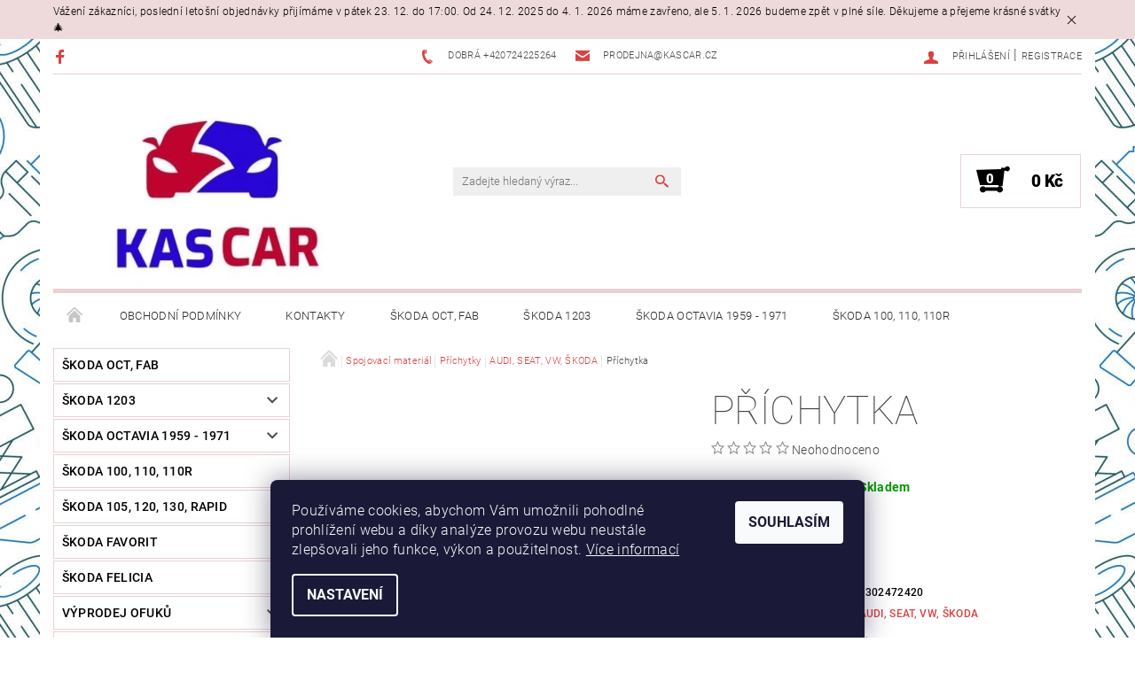

--- FILE ---
content_type: text/html; charset=utf-8
request_url: https://www.kascar.cz/prichytka-13/
body_size: 21994
content:
<!DOCTYPE html>
<html id="css" xml:lang='cs' lang='cs' class="external-fonts-loaded">
    <head>
        <link rel="preconnect" href="https://cdn.myshoptet.com" /><link rel="dns-prefetch" href="https://cdn.myshoptet.com" /><link rel="preload" href="https://cdn.myshoptet.com/prj/dist/master/cms/libs/jquery/jquery-1.11.3.min.js" as="script" />        <script>
dataLayer = [];
dataLayer.push({'shoptet' : {
    "pageId": 780,
    "pageType": "productDetail",
    "currency": "CZK",
    "currencyInfo": {
        "decimalSeparator": ",",
        "exchangeRate": 1,
        "priceDecimalPlaces": 2,
        "symbol": "K\u010d",
        "symbolLeft": 0,
        "thousandSeparator": " "
    },
    "language": "cs",
    "projectId": 567048,
    "product": {
        "id": 2337,
        "guid": "ed717106-ce66-11ed-b42c-ecf4bbcda94d",
        "hasVariants": false,
        "codes": [
            {
                "code": 1302472420
            }
        ],
        "code": "1302472420",
        "name": "P\u0159\u00edchytka",
        "appendix": "",
        "weight": 0,
        "currentCategory": "Spojovac\u00ed materi\u00e1l | P\u0159\u00edchytky | AUDI, SEAT, VW, \u0160KODA",
        "currentCategoryGuid": "71083bda-bcdd-11ed-a8b2-ecf4bbcda94d",
        "defaultCategory": "Spojovac\u00ed materi\u00e1l | P\u0159\u00edchytky | AUDI, SEAT, VW, \u0160KODA",
        "defaultCategoryGuid": "71083bda-bcdd-11ed-a8b2-ecf4bbcda94d",
        "currency": "CZK",
        "priceWithVat": 22
    },
    "stocks": [
        {
            "id": "ext",
            "title": "Sklad",
            "isDeliveryPoint": 0,
            "visibleOnEshop": 1
        }
    ],
    "cartInfo": {
        "id": null,
        "freeShipping": false,
        "freeShippingFrom": null,
        "leftToFreeGift": {
            "formattedPrice": "0 K\u010d",
            "priceLeft": 0
        },
        "freeGift": false,
        "leftToFreeShipping": {
            "priceLeft": null,
            "dependOnRegion": null,
            "formattedPrice": null
        },
        "discountCoupon": [],
        "getNoBillingShippingPrice": {
            "withoutVat": 0,
            "vat": 0,
            "withVat": 0
        },
        "cartItems": [],
        "taxMode": "ORDINARY"
    },
    "cart": [],
    "customer": {
        "priceRatio": 1,
        "priceListId": 1,
        "groupId": null,
        "registered": false,
        "mainAccount": false
    }
}});
dataLayer.push({'cookie_consent' : {
    "marketing": "denied",
    "analytics": "denied"
}});
document.addEventListener('DOMContentLoaded', function() {
    shoptet.consent.onAccept(function(agreements) {
        if (agreements.length == 0) {
            return;
        }
        dataLayer.push({
            'cookie_consent' : {
                'marketing' : (agreements.includes(shoptet.config.cookiesConsentOptPersonalisation)
                    ? 'granted' : 'denied'),
                'analytics': (agreements.includes(shoptet.config.cookiesConsentOptAnalytics)
                    ? 'granted' : 'denied')
            },
            'event': 'cookie_consent'
        });
    });
});
</script>

        <meta http-equiv="content-type" content="text/html; charset=utf-8" />
        <title>Příchytka - KasCar</title>

        <meta name="viewport" content="width=device-width, initial-scale=1.0" />
        <meta name="format-detection" content="telephone=no" />

        
            <meta property="og:type" content="website"><meta property="og:site_name" content="kascar.cz"><meta property="og:url" content="https://www.kascar.cz/prichytka-13/"><meta property="og:title" content="Příchytka - KasCar"><meta name="author" content="KasCar"><meta name="web_author" content="Shoptet.cz"><meta name="dcterms.rightsHolder" content="www.kascar.cz"><meta name="robots" content="index,follow"><meta property="og:image" content="https://cdn.myshoptet.com/usr/www.kascar.cz/user/shop/big/2337_prichytka.jpg?657ab8bd"><meta property="og:description" content="Příchytka. "><meta name="description" content="Příchytka. "><meta property="product:price:amount" content="22"><meta property="product:price:currency" content="CZK">
        


        
        <noscript>
            <style media="screen">
                #category-filter-hover {
                    display: block !important;
                }
            </style>
        </noscript>
        
    <link href="https://cdn.myshoptet.com/prj/dist/master/cms/templates/frontend_templates/shared/css/font-face/roboto.css" rel="stylesheet"><link href="https://cdn.myshoptet.com/prj/dist/master/shop/dist/font-shoptet-05.css.5fd2e4de7b3b9cde3d11.css" rel="stylesheet">    <script>
        var oldBrowser = false;
    </script>
    <!--[if lt IE 9]>
        <script src="https://cdnjs.cloudflare.com/ajax/libs/html5shiv/3.7.3/html5shiv.js"></script>
        <script>
            var oldBrowser = '<strong>Upozornění!</strong> Používáte zastaralý prohlížeč, který již není podporován. Prosím <a href="https://www.whatismybrowser.com/" target="_blank" rel="nofollow">aktualizujte svůj prohlížeč</a> a zvyšte své UX.';
        </script>
    <![endif]-->

        <style>:root {--color-primary: #db4141;--color-primary-h: 0;--color-primary-s: 68%;--color-primary-l: 56%;--color-primary-hover: #484848;--color-primary-hover-h: 0;--color-primary-hover-s: 0%;--color-primary-hover-l: 28%;--color-secondary: #000000;--color-secondary-h: 0;--color-secondary-s: 0%;--color-secondary-l: 0%;--color-secondary-hover: #ebd1d2;--color-secondary-hover-h: 358;--color-secondary-hover-s: 39%;--color-secondary-hover-l: 87%;--color-tertiary: #000000;--color-tertiary-h: 0;--color-tertiary-s: 0%;--color-tertiary-l: 0%;--color-tertiary-hover: #000000;--color-tertiary-hover-h: 0;--color-tertiary-hover-s: 0%;--color-tertiary-hover-l: 0%;--color-header-background: #ffffff;--template-font: "Roboto";--template-headings-font: "Roboto";--header-background-url: url("[data-uri]");--cookies-notice-background: #1A1937;--cookies-notice-color: #F8FAFB;--cookies-notice-button-hover: #f5f5f5;--cookies-notice-link-hover: #27263f;--templates-update-management-preview-mode-content: "Náhled aktualizací šablony je aktivní pro váš prohlížeč."}</style>

        <style>:root {--logo-x-position: 59px;--logo-y-position: 16px;--front-image-x-position: 834px;--front-image-y-position: 83px;}</style>

        <link href="https://cdn.myshoptet.com/prj/dist/master/shop/dist/main-05.css.1b62aa3d069f1dba0ebf.css" rel="stylesheet" media="screen" />

        <link rel="stylesheet" href="https://cdn.myshoptet.com/prj/dist/master/cms/templates/frontend_templates/_/css/print.css" media="print" />
                            <link rel="shortcut icon" href="/favicon.ico" type="image/x-icon" />
                                    <link rel="canonical" href="https://www.kascar.cz/prichytka-13/" />
        
        
        
        
                
                            <style>
                    /* custom background */
                    #main-wrapper {
                                                                            background-position: left top !important;
                            background-repeat: repeat !important;
                                                                            background-attachment: scroll !important;
                                                                            background-image: url('https://cdn.myshoptet.com/usr/www.kascar.cz/user/frontend_backgrounds/istockphoto-1135326678-612x612.jpg') !important;
                                            }
                </style>
                    
                <script>var shoptet = shoptet || {};shoptet.abilities = {"about":{"generation":2,"id":"05"},"config":{"category":{"product":{"image_size":"detail_alt_1"}},"navigation_breakpoint":991,"number_of_active_related_products":2,"product_slider":{"autoplay":false,"autoplay_speed":3000,"loop":true,"navigation":true,"pagination":true,"shadow_size":0}},"elements":{"recapitulation_in_checkout":true},"feature":{"directional_thumbnails":false,"extended_ajax_cart":false,"extended_search_whisperer":false,"fixed_header":false,"images_in_menu":false,"product_slider":false,"simple_ajax_cart":true,"smart_labels":false,"tabs_accordion":false,"tabs_responsive":false,"top_navigation_menu":false,"user_action_fullscreen":false}};shoptet.design = {"template":{"name":"Rock","colorVariant":"Five"},"layout":{"homepage":"listImage","subPage":"catalog4","productDetail":"catalog3"},"colorScheme":{"conversionColor":"#000000","conversionColorHover":"#ebd1d2","color1":"#db4141","color2":"#484848","color3":"#000000","color4":"#000000"},"fonts":{"heading":"Roboto","text":"Roboto"},"header":{"backgroundImage":"https:\/\/www.kascar.czdata:image\/gif;base64,R0lGODlhAQABAIAAAAAAAP\/\/\/yH5BAEAAAAALAAAAAABAAEAAAIBRAA7","image":"https:\/\/www.kascar.czuser\/front_images\/spolehliva-firma-2025_125.png","logo":"https:\/\/www.kascar.czuser\/logos\/pjprtkxr-7.jpg","color":"#ffffff"},"background":{"enabled":true,"color":{"enabled":false,"color":"#cfcfcf"},"image":{"url":"https:\/\/www.kascar.czuser\/frontend_backgrounds\/istockphoto-1135326678-612x612.jpg","attachment":"scroll","position":"tile"}}};shoptet.config = {};shoptet.events = {};shoptet.runtime = {};shoptet.content = shoptet.content || {};shoptet.updates = {};shoptet.messages = [];shoptet.messages['lightboxImg'] = "Obrázek";shoptet.messages['lightboxOf'] = "z";shoptet.messages['more'] = "Více";shoptet.messages['cancel'] = "Zrušit";shoptet.messages['removedItem'] = "Položka byla odstraněna z košíku.";shoptet.messages['discountCouponWarning'] = "Zapomněli jste uplatnit slevový kupón. Pro pokračování jej uplatněte pomocí tlačítka vedle vstupního pole, nebo jej smažte.";shoptet.messages['charsNeeded'] = "Prosím, použijte minimálně 3 znaky!";shoptet.messages['invalidCompanyId'] = "Neplané IČ, povoleny jsou pouze číslice";shoptet.messages['needHelp'] = "Potřebujete pomoc?";shoptet.messages['showContacts'] = "Zobrazit kontakty";shoptet.messages['hideContacts'] = "Skrýt kontakty";shoptet.messages['ajaxError'] = "Došlo k chybě; obnovte prosím stránku a zkuste to znovu.";shoptet.messages['variantWarning'] = "Zvolte prosím variantu produktu.";shoptet.messages['chooseVariant'] = "Zvolte variantu";shoptet.messages['unavailableVariant'] = "Tato varianta není dostupná a není možné ji objednat.";shoptet.messages['withVat'] = "včetně DPH";shoptet.messages['withoutVat'] = "bez DPH";shoptet.messages['toCart'] = "Do košíku";shoptet.messages['emptyCart'] = "Prázdný košík";shoptet.messages['change'] = "Změnit";shoptet.messages['chosenBranch'] = "Zvolená pobočka";shoptet.messages['validatorRequired'] = "Povinné pole";shoptet.messages['validatorEmail'] = "Prosím vložte platnou e-mailovou adresu";shoptet.messages['validatorUrl'] = "Prosím vložte platnou URL adresu";shoptet.messages['validatorDate'] = "Prosím vložte platné datum";shoptet.messages['validatorNumber'] = "Vložte číslo";shoptet.messages['validatorDigits'] = "Prosím vložte pouze číslice";shoptet.messages['validatorCheckbox'] = "Zadejte prosím všechna povinná pole";shoptet.messages['validatorConsent'] = "Bez souhlasu nelze odeslat.";shoptet.messages['validatorPassword'] = "Hesla se neshodují";shoptet.messages['validatorInvalidPhoneNumber'] = "Vyplňte prosím platné telefonní číslo bez předvolby.";shoptet.messages['validatorInvalidPhoneNumberSuggestedRegion'] = "Neplatné číslo — navržený region: %1";shoptet.messages['validatorInvalidCompanyId'] = "Neplatné IČ, musí být ve tvaru jako %1";shoptet.messages['validatorFullName'] = "Nezapomněli jste příjmení?";shoptet.messages['validatorHouseNumber'] = "Prosím zadejte správné číslo domu";shoptet.messages['validatorZipCode'] = "Zadané PSČ neodpovídá zvolené zemi";shoptet.messages['validatorShortPhoneNumber'] = "Telefonní číslo musí mít min. 8 znaků";shoptet.messages['choose-personal-collection'] = "Prosím vyberte místo doručení u osobního odběru, není zvoleno.";shoptet.messages['choose-external-shipping'] = "Upřesněte prosím vybraný způsob dopravy";shoptet.messages['choose-ceska-posta'] = "Pobočka České Pošty není určena, zvolte prosím některou";shoptet.messages['choose-hupostPostaPont'] = "Pobočka Maďarské pošty není vybrána, zvolte prosím nějakou";shoptet.messages['choose-postSk'] = "Pobočka Slovenské pošty není zvolena, vyberte prosím některou";shoptet.messages['choose-ulozenka'] = "Pobočka Uloženky nebyla zvolena, prosím vyberte některou";shoptet.messages['choose-zasilkovna'] = "Pobočka Zásilkovny nebyla zvolena, prosím vyberte některou";shoptet.messages['choose-ppl-cz'] = "Pobočka PPL ParcelShop nebyla vybrána, vyberte prosím jednu";shoptet.messages['choose-glsCz'] = "Pobočka GLS ParcelShop nebyla zvolena, prosím vyberte některou";shoptet.messages['choose-dpd-cz'] = "Ani jedna z poboček služby DPD Parcel Shop nebyla zvolená, prosím vyberte si jednu z možností.";shoptet.messages['watchdogType'] = "Je zapotřebí vybrat jednu z možností u sledování produktu.";shoptet.messages['watchdog-consent-required'] = "Musíte zaškrtnout všechny povinné souhlasy";shoptet.messages['watchdogEmailEmpty'] = "Prosím vyplňte e-mail";shoptet.messages['privacyPolicy'] = 'Musíte souhlasit s ochranou osobních údajů';shoptet.messages['amountChanged'] = '(množství bylo změněno)';shoptet.messages['unavailableCombination'] = 'Není k dispozici v této kombinaci';shoptet.messages['specifyShippingMethod'] = 'Upřesněte dopravu';shoptet.messages['PIScountryOptionMoreBanks'] = 'Možnost platby z %1 bank';shoptet.messages['PIScountryOptionOneBank'] = 'Možnost platby z 1 banky';shoptet.messages['PIScurrencyInfoCZK'] = 'V měně CZK lze zaplatit pouze prostřednictvím českých bank.';shoptet.messages['PIScurrencyInfoHUF'] = 'V měně HUF lze zaplatit pouze prostřednictvím maďarských bank.';shoptet.messages['validatorVatIdWaiting'] = "Ověřujeme";shoptet.messages['validatorVatIdValid'] = "Ověřeno";shoptet.messages['validatorVatIdInvalid'] = "DIČ se nepodařilo ověřit, i přesto můžete objednávku dokončit";shoptet.messages['validatorVatIdInvalidOrderForbid'] = "Zadané DIČ nelze nyní ověřit, protože služba ověřování je dočasně nedostupná. Zkuste opakovat zadání později, nebo DIČ vymažte s vaši objednávku dokončete v režimu OSS. Případně kontaktujte prodejce.";shoptet.messages['validatorVatIdInvalidOssRegime'] = "Zadané DIČ nemůže být ověřeno, protože služba ověřování je dočasně nedostupná. Vaše objednávka bude dokončena v režimu OSS. Případně kontaktujte prodejce.";shoptet.messages['previous'] = "Předchozí";shoptet.messages['next'] = "Následující";shoptet.messages['close'] = "Zavřít";shoptet.messages['imageWithoutAlt'] = "Tento obrázek nemá popisek";shoptet.messages['newQuantity'] = "Nové množství:";shoptet.messages['currentQuantity'] = "Aktuální množství:";shoptet.messages['quantityRange'] = "Prosím vložte číslo v rozmezí %1 a %2";shoptet.messages['skipped'] = "Přeskočeno";shoptet.messages.validator = {};shoptet.messages.validator.nameRequired = "Zadejte jméno a příjmení.";shoptet.messages.validator.emailRequired = "Zadejte e-mailovou adresu (např. jan.novak@example.com).";shoptet.messages.validator.phoneRequired = "Zadejte telefonní číslo.";shoptet.messages.validator.messageRequired = "Napište komentář.";shoptet.messages.validator.descriptionRequired = shoptet.messages.validator.messageRequired;shoptet.messages.validator.captchaRequired = "Vyplňte bezpečnostní kontrolu.";shoptet.messages.validator.consentsRequired = "Potvrďte svůj souhlas.";shoptet.messages.validator.scoreRequired = "Zadejte počet hvězdiček.";shoptet.messages.validator.passwordRequired = "Zadejte heslo, které bude obsahovat min. 4 znaky.";shoptet.messages.validator.passwordAgainRequired = shoptet.messages.validator.passwordRequired;shoptet.messages.validator.currentPasswordRequired = shoptet.messages.validator.passwordRequired;shoptet.messages.validator.birthdateRequired = "Zadejte datum narození.";shoptet.messages.validator.billFullNameRequired = "Zadejte jméno a příjmení.";shoptet.messages.validator.deliveryFullNameRequired = shoptet.messages.validator.billFullNameRequired;shoptet.messages.validator.billStreetRequired = "Zadejte název ulice.";shoptet.messages.validator.deliveryStreetRequired = shoptet.messages.validator.billStreetRequired;shoptet.messages.validator.billHouseNumberRequired = "Zadejte číslo domu.";shoptet.messages.validator.deliveryHouseNumberRequired = shoptet.messages.validator.billHouseNumberRequired;shoptet.messages.validator.billZipRequired = "Zadejte PSČ.";shoptet.messages.validator.deliveryZipRequired = shoptet.messages.validator.billZipRequired;shoptet.messages.validator.billCityRequired = "Zadejte název města.";shoptet.messages.validator.deliveryCityRequired = shoptet.messages.validator.billCityRequired;shoptet.messages.validator.companyIdRequired = "Zadejte IČ.";shoptet.messages.validator.vatIdRequired = "Zadejte DIČ.";shoptet.messages.validator.billCompanyRequired = "Zadejte název společnosti.";shoptet.messages['loading'] = "Načítám…";shoptet.messages['stillLoading'] = "Stále načítám…";shoptet.messages['loadingFailed'] = "Načtení se nezdařilo. Zkuste to znovu.";shoptet.messages['productsSorted'] = "Produkty seřazeny.";shoptet.messages['formLoadingFailed'] = "Formulář se nepodařilo načíst. Zkuste to prosím znovu.";shoptet.messages.moreInfo = "Více informací";shoptet.config.orderingProcess = {active: false,step: false};shoptet.config.documentsRounding = '3';shoptet.config.documentPriceDecimalPlaces = '0';shoptet.config.thousandSeparator = ' ';shoptet.config.decSeparator = ',';shoptet.config.decPlaces = '2';shoptet.config.decPlacesSystemDefault = '2';shoptet.config.currencySymbol = 'Kč';shoptet.config.currencySymbolLeft = '0';shoptet.config.defaultVatIncluded = 1;shoptet.config.defaultProductMaxAmount = 9999;shoptet.config.inStockAvailabilityId = -1;shoptet.config.defaultProductMaxAmount = 9999;shoptet.config.inStockAvailabilityId = -1;shoptet.config.cartActionUrl = '/action/Cart';shoptet.config.advancedOrderUrl = '/action/Cart/GetExtendedOrder/';shoptet.config.cartContentUrl = '/action/Cart/GetCartContent/';shoptet.config.stockAmountUrl = '/action/ProductStockAmount/';shoptet.config.addToCartUrl = '/action/Cart/addCartItem/';shoptet.config.removeFromCartUrl = '/action/Cart/deleteCartItem/';shoptet.config.updateCartUrl = '/action/Cart/setCartItemAmount/';shoptet.config.addDiscountCouponUrl = '/action/Cart/addDiscountCoupon/';shoptet.config.setSelectedGiftUrl = '/action/Cart/setSelectedGift/';shoptet.config.rateProduct = '/action/ProductDetail/RateProduct/';shoptet.config.customerDataUrl = '/action/OrderingProcess/step2CustomerAjax/';shoptet.config.registerUrl = '/registrace/';shoptet.config.agreementCookieName = 'site-agreement';shoptet.config.cookiesConsentUrl = '/action/CustomerCookieConsent/';shoptet.config.cookiesConsentIsActive = 1;shoptet.config.cookiesConsentOptAnalytics = 'analytics';shoptet.config.cookiesConsentOptPersonalisation = 'personalisation';shoptet.config.cookiesConsentOptNone = 'none';shoptet.config.cookiesConsentRefuseDuration = 7;shoptet.config.cookiesConsentName = 'CookiesConsent';shoptet.config.agreementCookieExpire = 30;shoptet.config.cookiesConsentSettingsUrl = '/cookies-settings/';shoptet.config.fonts = {"google":{"attributes":"100,300,400,500,700,900:latin-ext","families":["Roboto"],"urls":["https:\/\/cdn.myshoptet.com\/prj\/dist\/master\/cms\/templates\/frontend_templates\/shared\/css\/font-face\/roboto.css"]},"custom":{"families":["shoptet"],"urls":["https:\/\/cdn.myshoptet.com\/prj\/dist\/master\/shop\/dist\/font-shoptet-05.css.5fd2e4de7b3b9cde3d11.css"]}};shoptet.config.mobileHeaderVersion = '1';shoptet.config.fbCAPIEnabled = false;shoptet.config.fbPixelEnabled = false;shoptet.config.fbCAPIUrl = '/action/FacebookCAPI/';shoptet.content.regexp = /strana-[0-9]+[\/]/g;shoptet.content.colorboxHeader = '<div class="colorbox-html-content">';shoptet.content.colorboxFooter = '</div>';shoptet.customer = {};shoptet.csrf = shoptet.csrf || {};shoptet.csrf.token = 'csrf_z01eJmKVdb84c7283554ce1d';shoptet.csrf.invalidTokenModal = '<div><h2>Přihlaste se prosím znovu</h2><p>Omlouváme se, ale Váš CSRF token pravděpodobně vypršel. Abychom mohli udržet Vaši bezpečnost na co největší úrovni potřebujeme, abyste se znovu přihlásili.</p><p>Děkujeme za pochopení.</p><div><a href="/login/?backTo=%2Fprichytka-13%2F">Přihlášení</a></div></div> ';shoptet.csrf.formsSelector = 'csrf-enabled';shoptet.csrf.submitListener = true;shoptet.csrf.validateURL = '/action/ValidateCSRFToken/Index/';shoptet.csrf.refreshURL = '/action/RefreshCSRFTokenNew/Index/';shoptet.csrf.enabled = false;shoptet.config.googleAnalytics ||= {};shoptet.config.googleAnalytics.isGa4Enabled = true;shoptet.config.googleAnalytics.route ||= {};shoptet.config.googleAnalytics.route.ua = "UA";shoptet.config.googleAnalytics.route.ga4 = "GA4";shoptet.config.ums_a11y_category_page = true;shoptet.config.discussion_rating_forms = false;shoptet.config.ums_forms_redesign = false;shoptet.config.showPriceWithoutVat = '';shoptet.config.ums_a11y_login = false;</script>
        <script src="https://cdn.myshoptet.com/prj/dist/master/cms/libs/jquery/jquery-1.11.3.min.js"></script><script src="https://cdn.myshoptet.com/prj/dist/master/cms/libs/jquery/jquery-migrate-1.4.1.min.js"></script><script src="https://cdn.myshoptet.com/prj/dist/master/cms/libs/jquery/jquery-ui-1.8.24.min.js"></script>
    <script src="https://cdn.myshoptet.com/prj/dist/master/shop/dist/main-05.js.8c719cec2608516bd9d7.js"></script>
<script src="https://cdn.myshoptet.com/prj/dist/master/shop/dist/shared-2g.js.aa13ef3ecca51cd89ec5.js"></script><script src="https://cdn.myshoptet.com/prj/dist/master/cms/libs/jqueryui/i18n/datepicker-cs.js"></script><script>if (window.self !== window.top) {const script = document.createElement('script');script.type = 'module';script.src = "https://cdn.myshoptet.com/prj/dist/master/shop/dist/editorPreview.js.e7168e827271d1c16a1d.js";document.body.appendChild(script);}</script>        <script>
            jQuery.extend(jQuery.cybergenicsFormValidator.messages, {
                required: "Povinné pole",
                email: "Prosím vložte platnou e-mailovou adresu",
                url: "Prosím vložte platnou URL adresu",
                date: "Prosím vložte platné datum",
                number: "Vložte číslo",
                digits: "Prosím vložte pouze číslice",
                checkbox: "Zadejte prosím všechna povinná pole",
                validatorConsent: "Bez souhlasu nelze odeslat.",
                password: "Hesla se neshodují",
                invalidPhoneNumber: "Vyplňte prosím platné telefonní číslo bez předvolby.",
                invalidCompanyId: 'Nevalidní IČ, musí mít přesně 8 čísel (před kratší IČ lze dát nuly)',
                fullName: "Nezapomněli jste příjmení?",
                zipCode: "Zadané PSČ neodpovídá zvolené zemi",
                houseNumber: "Prosím zadejte správné číslo domu",
                shortPhoneNumber: "Telefonní číslo musí mít min. 8 znaků",
                privacyPolicy: "Musíte souhlasit s ochranou osobních údajů"
            });
        </script>
                                    
                
        
        <!-- User include -->
                <!-- project html code header -->
<!-- Google tag (gtag.js) -->
<script async src="https://www.googletagmanager.com/gtag/js?id=G-M4RNHY8915"></script>
<script>
  window.dataLayer = window.dataLayer || [];
  function gtag(){dataLayer.push(arguments);}
  gtag('js', new Date());

  gtag('config', 'G-M4RNHY8915');
</script>

        <!-- /User include -->
                                <!-- Global site tag (gtag.js) - Google Analytics -->
    <script async src="https://www.googletagmanager.com/gtag/js?id=G-M4RNHY8915"></script>
    <script>
        
        window.dataLayer = window.dataLayer || [];
        function gtag(){dataLayer.push(arguments);}
        

                    console.debug('default consent data');

            gtag('consent', 'default', {"ad_storage":"denied","analytics_storage":"denied","ad_user_data":"denied","ad_personalization":"denied","wait_for_update":500});
            dataLayer.push({
                'event': 'default_consent'
            });
        
        gtag('js', new Date());

        
                gtag('config', 'G-M4RNHY8915', {"groups":"GA4","send_page_view":false,"content_group":"productDetail","currency":"CZK","page_language":"cs"});
        
        
        
        
        
        
                    gtag('event', 'page_view', {"send_to":"GA4","page_language":"cs","content_group":"productDetail","currency":"CZK"});
        
                gtag('set', 'currency', 'CZK');

        gtag('event', 'view_item', {
            "send_to": "UA",
            "items": [
                {
                    "id": "1302472420",
                    "name": "P\u0159\u00edchytka",
                    "category": "Spojovac\u00ed materi\u00e1l \/ P\u0159\u00edchytky \/ AUDI, SEAT, VW, \u0160KODA",
                                                            "price": 18.18
                }
            ]
        });
        
        
        
        
        
                    gtag('event', 'view_item', {"send_to":"GA4","page_language":"cs","content_group":"productDetail","value":18.18,"currency":"CZK","items":[{"item_id":"1302472420","item_name":"P\u0159\u00edchytka","item_category":"Spojovac\u00ed materi\u00e1l","item_category2":"P\u0159\u00edchytky","item_category3":"AUDI, SEAT, VW, \u0160KODA","price":18.18,"quantity":1,"index":0}]});
        
        
        
        
        
        
        
        document.addEventListener('DOMContentLoaded', function() {
            if (typeof shoptet.tracking !== 'undefined') {
                for (var id in shoptet.tracking.bannersList) {
                    gtag('event', 'view_promotion', {
                        "send_to": "UA",
                        "promotions": [
                            {
                                "id": shoptet.tracking.bannersList[id].id,
                                "name": shoptet.tracking.bannersList[id].name,
                                "position": shoptet.tracking.bannersList[id].position
                            }
                        ]
                    });
                }
            }

            shoptet.consent.onAccept(function(agreements) {
                if (agreements.length !== 0) {
                    console.debug('gtag consent accept');
                    var gtagConsentPayload =  {
                        'ad_storage': agreements.includes(shoptet.config.cookiesConsentOptPersonalisation)
                            ? 'granted' : 'denied',
                        'analytics_storage': agreements.includes(shoptet.config.cookiesConsentOptAnalytics)
                            ? 'granted' : 'denied',
                                                                                                'ad_user_data': agreements.includes(shoptet.config.cookiesConsentOptPersonalisation)
                            ? 'granted' : 'denied',
                        'ad_personalization': agreements.includes(shoptet.config.cookiesConsentOptPersonalisation)
                            ? 'granted' : 'denied',
                        };
                    console.debug('update consent data', gtagConsentPayload);
                    gtag('consent', 'update', gtagConsentPayload);
                    dataLayer.push(
                        { 'event': 'update_consent' }
                    );
                }
            });
        });
    </script>

                
                                                    </head>
    <body class="desktop id-780 in-audi--seat--vw--skoda template-05 type-product type-detail page-detail ajax-add-to-cart">
    
        <div id="fb-root"></div>
        <script>
            window.fbAsyncInit = function() {
                FB.init({
                    autoLogAppEvents : true,
                    xfbml            : true,
                    version          : 'v24.0'
                });
            };
        </script>
        <script async defer crossorigin="anonymous" src="https://connect.facebook.net/cs_CZ/sdk.js#xfbml=1&version=v24.0"></script>
    
        <div class="site-msg information small-12">
        <div class="row small-12">
            <div class="column">
                <div class="text">
                    Vážení zákazníci, poslední letošní objednávky přijímáme v pátek 23. 12. do 17:00. Od 24. 12. 2025 do 4. 1. 2026 máme zavřeno, ale 5. 1. 2026 budeme zpět v plné síle. Děkujeme a přejeme krásné svátky🎄
                </div>

                <div class="close js-close-information-msg"></div>
            </div>
        </div>
    </div>
    
    
    <div id="main-wrapper">
        <div id="main-wrapper-in" class="large-12 medium-12 small-12">
            <div id="main" class="large-12 medium-12 small-12 row">

                

                <div id="header" class="large-12 medium-12 small-12 columns">
                    <header id="header-in" class="large-12 medium-12 small-12 row collapse">
                        
<div class="row header-info">
                <div class="large-4 medium-2  small-12 left hide-for-small">
                            <span class="checkout-facebook header-social-icon">
                    <a href="http://www.facebook.com/kascarcz" title="Facebook" target="_blank">&nbsp;</a>
                </span>
                                </div>
        
        <div class="large-4 medium-6 small-12 columns">

            <div class="row collapse header-contacts">
                                                                                        <div class="large-6 tac medium-6 small-6 header-phone columns left">
                        <a href="tel:Dobrá+420724225264" title="Telefon"><span>Dobrá +420724225264</span></a>
                    </div>
                                                    <div class="large-6 tac medium-6 small-6 header-email columns left">
                                                    <a href="mailto:prodejna@kascar.cz"><span>prodejna@kascar.cz</span></a>
                                            </div>
                            </div>
        </div>
    
    <div class="large-4 medium-4 small-12 left top-links-holder">
                                <div id="top-links">
            <span class="responsive-mobile-visible responsive-all-hidden box-account-links-trigger-wrap">
                <span class="box-account-links-trigger"></span>
            </span>
            <ul class="responsive-mobile-hidden box-account-links list-inline list-reset">
                
                                                                                                        <li>
                                    <a class="icon-account-login" href="/login/?backTo=%2Fprichytka-13%2F" title="Přihlášení" data-testid="signin" rel="nofollow"><span>Přihlášení</span></a>
                                </li>
                                <li>
                                    <span class="responsive-mobile-hidden"> |</span>
                                    <a href="/registrace/" title="Registrace" data-testid="headerSignup" rel="nofollow">Registrace</a>
                                </li>
                                                                                        
            </ul>
        </div>
    </div>
</div>
<div class="header-center row">
    
    <div class="large-4 medium-4 small-6">
                        <span data-picture id="header-image" class="vam" data-alt="KasCar">
            <span data-src="https://cdn.myshoptet.com/prj/dist/master/cms/templates/frontend_templates/_/img/blank.gif"></span>
            <span data-src="https://cdn.myshoptet.com/usr/www.kascar.cz/user/front_images/spolehliva-firma-2025_125.png" data-media="(min-width: 641px)"></span>
            <!--[if (lt IE 9) & (!IEMobile)]>
                <span data-src="https://cdn.myshoptet.com/usr/www.kascar.cz/user/front_images/spolehliva-firma-2025_125.png"></span>
                <![endif]-->
                <noscript><img src="https://cdn.myshoptet.com/usr/www.kascar.cz/user/front_images/spolehliva-firma-2025_125.png" alt="KasCar" id="header-image" /></noscript>
        </span>
                        <a href="/" title="KasCar" id="logo" data-testid="linkWebsiteLogo"><img src="https://cdn.myshoptet.com/usr/www.kascar.cz/user/logos/pjprtkxr-7.jpg" alt="KasCar" /></a>
    </div>
    
    <div class="large-4 medium-4 small-12">
                <div class="searchform large-8 medium-12 small-12" itemscope itemtype="https://schema.org/WebSite">
            <meta itemprop="headline" content="AUDI, SEAT, VW, ŠKODA"/>
<meta itemprop="url" content="https://www.kascar.cz"/>
        <meta itemprop="text" content="Příchytka. "/>

            <form class="search-whisperer-wrap-v1 search-whisperer-wrap" action="/action/ProductSearch/prepareString/" method="post" itemprop="potentialAction" itemscope itemtype="https://schema.org/SearchAction" data-testid="searchForm">
                <fieldset>
                    <meta itemprop="target" content="https://www.kascar.cz/vyhledavani/?string={string}"/>
                    <div class="large-10 medium-8 small-10 left">
                        <input type="hidden" name="language" value="cs" />
                        <input type="search" name="string" itemprop="query-input" class="s-word" placeholder="Zadejte hledaný výraz..." autocomplete="off" data-testid="searchInput" />
                    </div>
                    <div class="tar large-2 medium-4 small-2 left">
                        <input type="submit" value="Hledat" class="b-search" data-testid="searchBtn" />
                    </div>
                    <div class="search-whisperer-container-js"></div>
                    <div class="search-notice large-12 medium-12 small-12" data-testid="searchMsg">Prosím, použijte minimálně 3 znaky!</div>
                </fieldset>
            </form>
        </div>
    </div>
    
    <div class="large-4 medium-4 small-6 tar">
                                
                        <div class="place-cart-here">
                <div id="header-cart-wrapper" class="header-cart-wrapper menu-element-wrap">
    <a href="/kosik/" id="header-cart" class="header-cart" data-testid="headerCart" rel="nofollow">
        
        
    <strong class="header-cart-count" data-testid="headerCartCount">
        <span>
                            0
                    </span>
    </strong>

        <strong class="header-cart-price" data-testid="headerCartPrice">
            0 Kč
        </strong>
    </a>

    <div id="cart-recapitulation" class="cart-recapitulation menu-element-submenu align-right hover-hidden" data-testid="popupCartWidget">
                    <div class="cart-reca-single darken tac" data-testid="cartTitle">
                Váš nákupní košík je prázdný            </div>
            </div>
</div>
            </div>
            </div>
    
</div>

             <nav id="menu" class="large-12 medium-12 small-12"><ul class="inline-list list-inline valign-top-inline left"><li class="first-line"><a href="/" id="a-home" data-testid="headerMenuItem">Úvodní stránka</a></li><li class="menu-item-39">    <a href="/obchodni-podminky/"  data-testid="headerMenuItem">
        Obchodní podmínky
    </a>
</li><li class="menu-item-29">    <a href="/kontakty/"  data-testid="headerMenuItem">
        KONTAKTY
    </a>
</li><li class="menu-item-993 navigation-submenu-trigger-wrap icon-menu-arrow-wrap">    <a href="/skoda-oct--fab/"  data-testid="headerMenuItem">
        ŠKODA OCT, FAB
    </a>
</li><li class="menu-item-729 navigation-submenu-trigger-wrap icon-menu-arrow-wrap">        <a href="/skoda-1203/" data-testid="headerMenuItem">
                    <span class="navigation-submenu-trigger icon-menu-arrow-down icon-menu-arrow"></span>
                Škoda 1203
    </a>
        <ul class="navigation-submenu navigation-menu">
                    <li class="menu-item-765">
                <a href="/motor-2/"  data-image="https://cdn.myshoptet.com/usr/www.kascar.cz/user/categories/thumb/2085.jpg">Motor</a>
            </li>
                    <li class="menu-item-768">
                <a href="/spojka/"  data-image="https://cdn.myshoptet.com/usr/www.kascar.cz/user/categories/thumb/2091_hlavni-spojkovy-valec.jpg">Spojka</a>
            </li>
                    <li class="menu-item-891">
                <a href="/prevodovka/" >Převodovka</a>
            </li>
                    <li class="menu-item-903">
                <a href="/chlazeni--topeni--klimatizace-2/" >Chlazení, topení, klimatizace</a>
            </li>
                    <li class="menu-item-912">
                <a href="/zadni-naprava/" >Zadní náprava</a>
            </li>
            </ul>
    </li><li class="menu-item-894 navigation-submenu-trigger-wrap icon-menu-arrow-wrap">        <a href="/skoda-octavia-1959-1971/" data-testid="headerMenuItem">
                    <span class="navigation-submenu-trigger icon-menu-arrow-down icon-menu-arrow"></span>
                Škoda Octavia 1959 - 1971
    </a>
        <ul class="navigation-submenu navigation-menu">
                    <li class="menu-item-897">
                <a href="/motor-4/" >Motor</a>
            </li>
                    <li class="menu-item-900">
                <a href="/chlazeni--topeni--klimatizace/" >Chlazení, topení, klimatizace</a>
            </li>
                    <li class="menu-item-906">
                <a href="/spojka-2/" >Spojka</a>
            </li>
                    <li class="menu-item-909">
                <a href="/prevodovka-2/" >Převodovka</a>
            </li>
            </ul>
    </li><li class="menu-item-741 navigation-submenu-trigger-wrap icon-menu-arrow-wrap">    <a href="/skoda-100--110--110r/"  data-testid="headerMenuItem">
        Škoda 100, 110, 110R
    </a>
</li><li class="menu-item-977 navigation-submenu-trigger-wrap icon-menu-arrow-wrap">    <a href="/skoda-rapid/"  data-testid="headerMenuItem">
        ŠKODA 105, 120, 130, RAPID
    </a>
</li><li class="menu-item-971 navigation-submenu-trigger-wrap icon-menu-arrow-wrap">    <a href="/skoda-favorit/"  data-testid="headerMenuItem">
        ŠKODA FAVORIT
    </a>
</li><li class="menu-item-974 navigation-submenu-trigger-wrap icon-menu-arrow-wrap">    <a href="/skoda-felicia/"  data-testid="headerMenuItem">
        ŠKODA FELICIA
    </a>
</li><li class="menu-item-732 navigation-submenu-trigger-wrap icon-menu-arrow-wrap">        <a href="/vyprodej-ofuku/" data-testid="headerMenuItem">
                    <span class="navigation-submenu-trigger icon-menu-arrow-down icon-menu-arrow"></span>
                VÝPRODEJ OFUKŮ
    </a>
        <ul class="navigation-submenu navigation-menu">
                    <li class="menu-item-735">
                <a href="/skoda-2/" >Škoda</a>
            </li>
                    <li class="menu-item-810">
                <a href="/hyundai/" >Hyundai</a>
            </li>
                    <li class="menu-item-813">
                <a href="/peugeot/" >Peugeot</a>
            </li>
                    <li class="menu-item-816">
                <a href="/audi/" >Audi</a>
            </li>
                    <li class="menu-item-819">
                <a href="/renault/" >Renault</a>
            </li>
                    <li class="menu-item-822">
                <a href="/mercedes/" >Mercedes</a>
            </li>
                    <li class="menu-item-825">
                <a href="/opel/" >Opel</a>
            </li>
                    <li class="menu-item-933">
                <a href="/toyota-2/" >Toyota</a>
            </li>
                    <li class="menu-item-939">
                <a href="/peugeot-3/" >Peugeot</a>
            </li>
                    <li class="menu-item-918">
                <a href="/ofukyfiat/" >Fiat</a>
            </li>
                    <li class="menu-item-921">
                <a href="/ofukycitroen/" >Citroen</a>
            </li>
                    <li class="menu-item-924">
                <a href="/ofukyvw/" >Volkswagen</a>
            </li>
                    <li class="menu-item-927">
                <a href="/ofukymazda/" >Mazda</a>
            </li>
            </ul>
    </li><li class="menu-item-962 navigation-submenu-trigger-wrap icon-menu-arrow-wrap">        <a href="/vyprodejsvicek/" data-testid="headerMenuItem">
                    <span class="navigation-submenu-trigger icon-menu-arrow-down icon-menu-arrow"></span>
                VÝPRODEJ SVÍČEK
    </a>
        <ul class="navigation-submenu navigation-menu">
                    <li class="menu-item-965">
                <a href="/zapalovaci/" >ZAPALOVACÍ</a>
            </li>
                    <li class="menu-item-968">
                <a href="/zhavici/" >ŽHAVÍCÍ</a>
            </li>
            </ul>
    </li><li class="menu-item-738 navigation-submenu-trigger-wrap icon-menu-arrow-wrap">        <a href="/vyprodej-remenu/" data-testid="headerMenuItem">
                    <span class="navigation-submenu-trigger icon-menu-arrow-down icon-menu-arrow"></span>
                VÝPRODEJ ŘEMENŮ
    </a>
        <ul class="navigation-submenu navigation-menu">
                    <li class="menu-item-945">
                <a href="/drazkove/" >Drážkové</a>
            </li>
                    <li class="menu-item-948">
                <a href="/klinove/" >Klínové</a>
            </li>
            </ul>
    </li><li class="menu-item-828 navigation-submenu-trigger-wrap icon-menu-arrow-wrap">        <a href="/vyprodej-brzdovych-dilu/" data-testid="headerMenuItem">
                    <span class="navigation-submenu-trigger icon-menu-arrow-down icon-menu-arrow"></span>
                VÝPRODEJ BRZDOVÝCH DÍLŮ
    </a>
        <ul class="navigation-submenu navigation-menu">
                    <li class="menu-item-831">
                <a href="/brzdove-desticky/" >Brzdové destičky</a>
            </li>
                    <li class="menu-item-834">
                <a href="/brzdove-kotouce/" >Brzdové kotouče</a>
            </li>
                    <li class="menu-item-855">
                <a href="/brzdove-trmeny/" >Brzdové třmeny</a>
            </li>
                    <li class="menu-item-983">
                <a href="/celisti/" >Brzdové čelisti</a>
            </li>
            </ul>
    </li><li class="menu-item-747 navigation-submenu-trigger-wrap icon-menu-arrow-wrap">        <a href="/vyprodej-filtru/" data-testid="headerMenuItem">
                    <span class="navigation-submenu-trigger icon-menu-arrow-down icon-menu-arrow"></span>
                VÝPRODEJ FILTRŮ
    </a>
        <ul class="navigation-submenu navigation-menu">
                    <li class="menu-item-750">
                <a href="/olejove-filtry/" >Olejové filtry</a>
            </li>
                    <li class="menu-item-753">
                <a href="/kabinove-filtry/" >Kabinové filtry</a>
            </li>
                    <li class="menu-item-771">
                <a href="/vzduchove-filtry/" >Vzduchové filtry</a>
            </li>
                    <li class="menu-item-807">
                <a href="/palivove-filtry/" >Palivové filtry</a>
            </li>
            </ul>
    </li><li class="menu-item-837 navigation-submenu-trigger-wrap icon-menu-arrow-wrap">    <a href="/vyprodej-vyfuku/"  data-testid="headerMenuItem">
        VÝPRODEJ VÝFUKU
    </a>
</li><li class="menu-item-774 navigation-submenu-trigger-wrap icon-menu-arrow-wrap">        <a href="/spojovaci-material/" data-testid="headerMenuItem">
                    <span class="navigation-submenu-trigger icon-menu-arrow-down icon-menu-arrow"></span>
                Spojovací materiál
    </a>
        <ul class="navigation-submenu navigation-menu">
                    <li class="menu-item-777">
                <a href="/prichytky/" >Příchytky</a>
            </li>
            </ul>
    </li><li class="menu-item-864 navigation-submenu-trigger-wrap icon-menu-arrow-wrap">        <a href="/vyprodej-napravy/" data-testid="headerMenuItem">
                    <span class="navigation-submenu-trigger icon-menu-arrow-down icon-menu-arrow"></span>
                VÝPRODEJ NÁPRAVY
    </a>
        <ul class="navigation-submenu navigation-menu">
                    <li class="menu-item-980">
                <a href="/stabilizator/" >STABILIZÁTOR</a>
            </li>
                    <li class="menu-item-987">
                <a href="/predni-naprava/" >PŘEDNÍ NÁPRAVA</a>
            </li>
                    <li class="menu-item-990">
                <a href="/zadni-naprava-2/" >ZADNÍ NÁPRAVA</a>
            </li>
            </ul>
    </li><li class="menu-item-846 navigation-submenu-trigger-wrap icon-menu-arrow-wrap">        <a href="/vyprodej-tesneni/" data-testid="headerMenuItem">
                    <span class="navigation-submenu-trigger icon-menu-arrow-down icon-menu-arrow"></span>
                VÝPRODEJ TĚSNĚNÍ
    </a>
        <ul class="navigation-submenu navigation-menu">
                    <li class="menu-item-849">
                <a href="/gufero-2/" >Gufero</a>
            </li>
                    <li class="menu-item-861">
                <a href="/motor-3/" >Motor</a>
            </li>
            </ul>
    </li><li class="menu-item-843 navigation-submenu-trigger-wrap icon-menu-arrow-wrap">    <a href="/vyprodej-ruzne/"  data-testid="headerMenuItem">
        VÝPRODEJ RŮZNÉ
    </a>
</li><li class="menu-item-756 navigation-submenu-trigger-wrap icon-menu-arrow-wrap">        <a href="/univerzalni-brzdove-dily/" data-testid="headerMenuItem">
                    <span class="navigation-submenu-trigger icon-menu-arrow-down icon-menu-arrow"></span>
                Univerzální brzdové díly
    </a>
        <ul class="navigation-submenu navigation-menu">
                    <li class="menu-item-759">
                <a href="/brzdove-trubky/" >Brzdové trubky</a>
            </li>
                    <li class="menu-item-798">
                <a href="/koncovky-trubek/" >Koncovky trubek</a>
            </li>
                    <li class="menu-item-801">
                <a href="/redukce-trubek/" >Redukce trubek</a>
            </li>
                    <li class="menu-item-959">
                <a href="/spojky-trubek/" >Spojky trubek</a>
            </li>
            </ul>
    </li><li class="menu-item-804 navigation-submenu-trigger-wrap icon-menu-arrow-wrap">    <a href="/originalni-dily/"  data-testid="headerMenuItem">
        Originální díly
    </a>
</li><li class="menu-item-1005 navigation-submenu-trigger-wrap icon-menu-arrow-wrap">    <a href="/bezpecnostni-srouby-sady/"  data-testid="headerMenuItem">
        Bezpečnostní šrouby sady
    </a>
</li><li class="menu-item-691">    <a href="/podminky-ochrany-osobnich-udaju/"  data-testid="headerMenuItem">
        Podmínky ochrany osobních údajů 
    </a>
</li><li class="menu-item--6">    <a href="/napiste-nam/"  data-testid="headerMenuItem">
        Napište nám
    </a>
</li></ul><div id="menu-helper-wrapper"><div id="menu-helper" data-testid="hamburgerMenu">&nbsp;</div><ul id="menu-helper-box"></ul></div></nav>

<script>
$(document).ready(function() {
    checkSearchForm($('.searchform'), "Prosím, použijte minimálně 3 znaky!");
});
var userOptions = {
    carousel : {
        stepTimer : 5000,
        fadeTimer : 800
    }
};
</script>


                    </header>
                </div>
                <div id="main-in" class="large-12 medium-12 small-12 columns">
                    <div id="main-in-in" class="large-12 medium-12 small-12">
                        
                        <div id="content" class="large-12 medium-12 small-12 row">
                            
                                                                    <aside id="column-l" class="large-3 medium-3 small-12 columns sidebar">
                                        <div id="column-l-in">
                                                                                                                                                <div class="box-even">
                        
<div id="categories">
                        <div class="categories cat-01" id="cat-993">
                <div class="topic"><a href="/skoda-oct--fab/">ŠKODA OCT, FAB</a></div>
        

    </div>
            <div class="categories cat-02 expandable" id="cat-729">
                <div class="topic"><a href="/skoda-1203/">Škoda 1203</a></div>
        
<ul >
                <li ><a href="/motor-2/" title="Motor">Motor</a>
            </li>             <li ><a href="/spojka/" title="Spojka">Spojka</a>
            </li>             <li ><a href="/prevodovka/" title="Převodovka">Převodovka</a>
            </li>             <li ><a href="/chlazeni--topeni--klimatizace-2/" title="Chlazení, topení, klimatizace">Chlazení, topení, klimatizace</a>
            </li>             <li ><a href="/zadni-naprava/" title="Zadní náprava">Zadní náprava</a>
            </li>     </ul> 
    </div>
            <div class="categories cat-01 expandable" id="cat-894">
                <div class="topic"><a href="/skoda-octavia-1959-1971/">Škoda Octavia 1959 - 1971</a></div>
        
<ul >
                <li ><a href="/motor-4/" title="Motor">Motor</a>
            </li>             <li ><a href="/chlazeni--topeni--klimatizace/" title="Chlazení, topení, klimatizace">Chlazení, topení, klimatizace</a>
            </li>             <li ><a href="/spojka-2/" title="Spojka">Spojka</a>
            </li>             <li ><a href="/prevodovka-2/" title="Převodovka">Převodovka</a>
            </li>     </ul> 
    </div>
            <div class="categories cat-02" id="cat-741">
                <div class="topic"><a href="/skoda-100--110--110r/">Škoda 100, 110, 110R</a></div>
        

    </div>
            <div class="categories cat-01" id="cat-977">
                <div class="topic"><a href="/skoda-rapid/">ŠKODA 105, 120, 130, RAPID</a></div>
        

    </div>
            <div class="categories cat-02" id="cat-971">
                <div class="topic"><a href="/skoda-favorit/">ŠKODA FAVORIT</a></div>
        

    </div>
            <div class="categories cat-01" id="cat-974">
                <div class="topic"><a href="/skoda-felicia/">ŠKODA FELICIA</a></div>
        

    </div>
            <div class="categories cat-02 expandable" id="cat-732">
                <div class="topic"><a href="/vyprodej-ofuku/">VÝPRODEJ OFUKŮ</a></div>
        
<ul >
                <li ><a href="/skoda-2/" title="Škoda">Škoda</a>
            </li>             <li ><a href="/hyundai/" title="Hyundai">Hyundai</a>
            </li>             <li ><a href="/peugeot/" title="Peugeot">Peugeot</a>
            </li>             <li ><a href="/audi/" title="Audi">Audi</a>
            </li>             <li ><a href="/renault/" title="Renault">Renault</a>
            </li>             <li ><a href="/mercedes/" title="Mercedes">Mercedes</a>
            </li>             <li ><a href="/opel/" title="Opel">Opel</a>
            </li>             <li ><a href="/toyota-2/" title="Toyota">Toyota</a>
            </li>             <li ><a href="/peugeot-3/" title="Peugeot">Peugeot</a>
            </li>             <li ><a href="/ofukyfiat/" title="Fiat">Fiat</a>
                            </li>             <li ><a href="/ofukycitroen/" title="Citroen">Citroen</a>
                            </li>             <li ><a href="/ofukyvw/" title="Volkswagen">Volkswagen</a>
                            </li>             <li ><a href="/ofukymazda/" title="Mazda">Mazda</a>
                            </li>     </ul> 
    </div>
            <div class="categories cat-01 expandable" id="cat-962">
                <div class="topic"><a href="/vyprodejsvicek/">VÝPRODEJ SVÍČEK</a></div>
        
<ul >
                <li ><a href="/zapalovaci/" title="ZAPALOVACÍ">ZAPALOVACÍ</a>
                            </li>             <li ><a href="/zhavici/" title="ŽHAVÍCÍ">ŽHAVÍCÍ</a>
                            </li>     </ul> 
    </div>
            <div class="categories cat-02 expandable" id="cat-738">
                <div class="topic"><a href="/vyprodej-remenu/">VÝPRODEJ ŘEMENŮ</a></div>
        
<ul >
                <li ><a href="/drazkove/" title="Drážkové">Drážkové</a>
                            </li>             <li ><a href="/klinove/" title="Klínové">Klínové</a>
                            </li>     </ul> 
    </div>
            <div class="categories cat-01 expandable" id="cat-828">
                <div class="topic"><a href="/vyprodej-brzdovych-dilu/">VÝPRODEJ BRZDOVÝCH DÍLŮ</a></div>
        
<ul >
                <li ><a href="/brzdove-desticky/" title="Brzdové destičky">Brzdové destičky</a>
            </li>             <li ><a href="/brzdove-kotouce/" title="Brzdové kotouče">Brzdové kotouče</a>
            </li>             <li ><a href="/brzdove-trmeny/" title="Brzdové třmeny">Brzdové třmeny</a>
            </li>             <li ><a href="/celisti/" title="Brzdové čelisti">Brzdové čelisti</a>
                            </li>     </ul> 
    </div>
            <div class="categories cat-02 expandable" id="cat-747">
                <div class="topic"><a href="/vyprodej-filtru/">VÝPRODEJ FILTRŮ</a></div>
        
<ul >
                <li ><a href="/olejove-filtry/" title="Olejové filtry">Olejové filtry</a>
            </li>             <li ><a href="/kabinove-filtry/" title="Kabinové filtry">Kabinové filtry</a>
            </li>             <li ><a href="/vzduchove-filtry/" title="Vzduchové filtry">Vzduchové filtry</a>
            </li>             <li ><a href="/palivove-filtry/" title="Palivové filtry">Palivové filtry</a>
            </li>     </ul> 
    </div>
            <div class="categories cat-01" id="cat-837">
                <div class="topic"><a href="/vyprodej-vyfuku/">VÝPRODEJ VÝFUKU</a></div>
        

    </div>
            <div class="categories cat-02 expandable cat-active expanded" id="cat-774">
                <div class="topic"><a href="/spojovaci-material/" class="expanded">Spojovací materiál</a></div>
        
<ul class="expanded">
                <li class="expandable expanded"><a href="/prichytky/" title="Příchytky">Příchytky</a>
                                    <ul class="expanded">
                                                <li class="active "><a href="/audi--seat--vw--skoda/" title="AUDI, SEAT, VW, ŠKODA">AUDI, SEAT, VW, ŠKODA</a>
                                                            </li>                                     <li ><a href="/citroen--peugeot/" title="CITROEN, PEUGEOT">CITROEN, PEUGEOT</a>
                            </li>                                     <li ><a href="/fiat--alfa--lancia/" title="FIAT, ALFA, LANCIA">FIAT, ALFA, LANCIA</a>
                            </li>                                     <li ><a href="/bmw-mini/" title="BMW,MINI">BMW,MINI</a>
                            </li>                     </ul>                     </li>     </ul> 
    </div>
            <div class="categories cat-01 expandable" id="cat-864">
                <div class="topic"><a href="/vyprodej-napravy/">VÝPRODEJ NÁPRAVY</a></div>
        
<ul >
                <li ><a href="/stabilizator/" title="STABILIZÁTOR">STABILIZÁTOR</a>
            </li>             <li ><a href="/predni-naprava/" title="PŘEDNÍ NÁPRAVA">PŘEDNÍ NÁPRAVA</a>
                            </li>             <li ><a href="/zadni-naprava-2/" title="ZADNÍ NÁPRAVA">ZADNÍ NÁPRAVA</a>
                            </li>     </ul> 
    </div>
            <div class="categories cat-02 expandable" id="cat-846">
                <div class="topic"><a href="/vyprodej-tesneni/">VÝPRODEJ TĚSNĚNÍ</a></div>
        
<ul >
                <li ><a href="/gufero-2/" title="Gufero">Gufero</a>
            </li>             <li ><a href="/motor-3/" title="Motor">Motor</a>
            </li>     </ul> 
    </div>
            <div class="categories cat-01" id="cat-843">
                <div class="topic"><a href="/vyprodej-ruzne/">VÝPRODEJ RŮZNÉ</a></div>
        

    </div>
            <div class="categories cat-02 expandable" id="cat-756">
                <div class="topic"><a href="/univerzalni-brzdove-dily/">Univerzální brzdové díly</a></div>
        
<ul >
                <li class="expandable"><a href="/brzdove-trubky/" title="Brzdové trubky">Brzdové trubky</a>
            </li>             <li ><a href="/koncovky-trubek/" title="Koncovky trubek">Koncovky trubek</a>
            </li>             <li ><a href="/redukce-trubek/" title="Redukce trubek">Redukce trubek</a>
            </li>             <li ><a href="/spojky-trubek/" title="Spojky trubek">Spojky trubek</a>
                            </li>     </ul> 
    </div>
            <div class="categories cat-01" id="cat-804">
                <div class="topic"><a href="/originalni-dily/">Originální díly</a></div>
        

    </div>
            <div class="categories cat-02 expanded" id="cat-1005">
                <div class="topic"><a href="/bezpecnostni-srouby-sady/" class="expanded">Bezpečnostní šrouby sady</a></div>
        

    </div>
        
                            
</div>

                    </div>
                                                                                                                                                                                                    </div>
                                    </aside>
                                                            

                            
                                <main id="content-in" class="large-9 medium-9 small-12 columns">

                                                                                                                        <p id="navigation" itemscope itemtype="https://schema.org/BreadcrumbList">
                                                                                                        <span id="navigation-first" data-basetitle="KasCar" itemprop="itemListElement" itemscope itemtype="https://schema.org/ListItem">
                    <a href="/" itemprop="item" class="navigation-home-icon">
                        &nbsp;<meta itemprop="name" content="Domů" />                    </a>
                    <meta itemprop="position" content="1" />
                    <span class="navigation-bullet">&nbsp;&rsaquo;&nbsp;</span>
                </span>
                                                        <span id="navigation-1" itemprop="itemListElement" itemscope itemtype="https://schema.org/ListItem">
                        <a href="/spojovaci-material/" itemprop="item"><span itemprop="name">Spojovací materiál</span></a>
                        <meta itemprop="position" content="2" />
                        <span class="navigation-bullet">&nbsp;&rsaquo;&nbsp;</span>
                    </span>
                                                        <span id="navigation-2" itemprop="itemListElement" itemscope itemtype="https://schema.org/ListItem">
                        <a href="/prichytky/" itemprop="item"><span itemprop="name">Příchytky</span></a>
                        <meta itemprop="position" content="3" />
                        <span class="navigation-bullet">&nbsp;&rsaquo;&nbsp;</span>
                    </span>
                                                        <span id="navigation-3" itemprop="itemListElement" itemscope itemtype="https://schema.org/ListItem">
                        <a href="/audi--seat--vw--skoda/" itemprop="item"><span itemprop="name">AUDI, SEAT, VW, ŠKODA</span></a>
                        <meta itemprop="position" content="4" />
                        <span class="navigation-bullet">&nbsp;&rsaquo;&nbsp;</span>
                    </span>
                                                                            <span id="navigation-4" itemprop="itemListElement" itemscope itemtype="https://schema.org/ListItem">
                        <meta itemprop="item" content="https://www.kascar.cz/prichytka-13/" />
                        <meta itemprop="position" content="5" />
                        <span itemprop="name" data-title="Příchytka">Příchytka</span>
                    </span>
                            </p>
                                                                                                            


                                                                            
    
<div itemscope itemtype="https://schema.org/Product" class="p-detail-inner">
    <meta itemprop="url" content="https://www.kascar.cz/prichytka-13/" />
    <meta itemprop="image" content="https://cdn.myshoptet.com/usr/www.kascar.cz/user/shop/big/2337_prichytka.jpg?657ab8bd" />
                                            
    
    <form action="/action/Cart/addCartItem/" method="post" class="p-action csrf-enabled" id="product-detail-form" data-testid="formProduct">
        <fieldset>
                        <meta itemprop="category" content="Úvodní stránka &gt; Spojovací materiál &gt; Příchytky &gt; AUDI, SEAT, VW, ŠKODA &gt; Příchytka" />
            <input type="hidden" name="productId" value="2337" />
                            <input type="hidden" name="priceId" value="2340" />
                        <input type="hidden" name="language" value="cs" />

            <table id="t-product-detail" data-testid="gridProductItem">
                <tbody>
                    <tr>
                        <td id="td-product-images" class="large-6 medium-6 small-12 left breaking-table">

                            
    <div id="product-images" class="large-12 medium-12 small-12">
                
        <div class="zoom-small-image large-12 medium-12 small-12">
            
            
                            <img src="https://cdn.myshoptet.com/prj/dist/master/cms/templates/frontend_templates/_/img/magnifier.png" alt="Efekt lupa" class="magnifier" />
                <div class="hidden-js"><a data-gallery="lightbox[gallery]" id="lightbox-gallery" href="https://cdn.myshoptet.com/usr/www.kascar.cz/user/shop/big/2337_prichytka.jpg?657ab8bd">
                                        <img src="https://cdn.myshoptet.com/usr/www.kascar.cz/user/shop/related/2337_prichytka.jpg?657ab8bd" alt="Příchytka" />
                </a></div>
                        <div style="top: 0px; position: relative;" id="wrap" class="">
                                    <a href="https://cdn.myshoptet.com/usr/www.kascar.cz/user/shop/big/2337_prichytka.jpg?657ab8bd" id="gallery-image" data-zoom="position: 'inside', showTitle: false, adjustX:0, adjustY:0" class="cloud-zoom" data-href="https://cdn.myshoptet.com/usr/www.kascar.cz/user/shop/orig/2337_prichytka.jpg?657ab8bd" data-testid="mainImage">
                
                                        <img src="https://cdn.myshoptet.com/usr/www.kascar.cz/user/shop/detail_alt_1/2337_prichytka.jpg?657ab8bd" alt="Příchytka" />

                                    </a>
                            </div>
        </div>
                                            <div class="clear">&nbsp;</div>
            <div class="row">
                <div id="social-buttons" class="large-12 medium-12 small-12">
                    <div id="social-buttons-in">
                                                    <div class="social-button">
                                <script>
        window.twttr = (function(d, s, id) {
            var js, fjs = d.getElementsByTagName(s)[0],
                t = window.twttr || {};
            if (d.getElementById(id)) return t;
            js = d.createElement(s);
            js.id = id;
            js.src = "https://platform.twitter.com/widgets.js";
            fjs.parentNode.insertBefore(js, fjs);
            t._e = [];
            t.ready = function(f) {
                t._e.push(f);
            };
            return t;
        }(document, "script", "twitter-wjs"));
        </script>

<a
    href="https://twitter.com/share"
    class="twitter-share-button"
        data-lang="cs"
    data-url="https://www.kascar.cz/prichytka-13/"
>Tweet</a>

                            </div>
                                                    <div class="social-button">
                                <div
            data-layout="button"
        class="fb-share-button"
    >
</div>

                            </div>
                                            </div>
                </div>
            </div>
            </div>

                        </td>
                        <td id="td-product-detail" class="vat large-6 medium-6 left breaking-table">
                            
    <div id="product-detail-h1">
        <h1 itemprop="name" data-testid="textProductName">Příchytka</h1>
                            <div class="no-print">
    <div class="rating stars-wrapper" " data-testid="wrapRatingAverageStars">
        
<span class="stars star-list">
                                                <span class="star star-off show-tooltip is-active productRatingAction" data-productid="2337" data-score="1" title="    Hodnocení:
            Neohodnoceno    "></span>
                    
                                                <span class="star star-off show-tooltip is-active productRatingAction" data-productid="2337" data-score="2" title="    Hodnocení:
            Neohodnoceno    "></span>
                    
                                                <span class="star star-off show-tooltip is-active productRatingAction" data-productid="2337" data-score="3" title="    Hodnocení:
            Neohodnoceno    "></span>
                    
                                                <span class="star star-off show-tooltip is-active productRatingAction" data-productid="2337" data-score="4" title="    Hodnocení:
            Neohodnoceno    "></span>
                    
                                                <span class="star star-off show-tooltip is-active productRatingAction" data-productid="2337" data-score="5" title="    Hodnocení:
            Neohodnoceno    "></span>
                    
    </span>
            <span class="stars-label">
                                Neohodnoceno                    </span>
    </div>
</div>
            </div>
    <div class="clear">&nbsp;</div>

                                                        
                                <table id="product-detail" style="width: 100%">
                                <col /><col style="width: 60%"/>
                                <tbody>
                                                                        
                                                                                                                                    <tr>
                                                    <td class="l-col cell-availability">
                                                        <strong>Dostupnost</strong>
                                                    </td>
                                                    <td class="td-availability cell-availability-value">
                                                                                                                    <span class="strong" style="color:#009901" data-testid="labelAvailability">
                                                                                                                                    Skladem
                                                                                                                            </span>
                                                                                                                                                                        </td>
                                                </tr>
                                                                                                                        
                                    
                                    
                                                                        
                                    
                                                                                                                    
                                    
                                                                                                                    
                                                                                                            
                                                                        
            <tr>
            <td class="l-col" colspan="2">
                <strong class="price sub-left-position" data-testid="productCardPrice">
                    <meta itemprop="productID" content="2337" /><meta itemprop="identifier" content="ed717106-ce66-11ed-b42c-ecf4bbcda94d" /><meta itemprop="sku" content="1302472420" /><span itemprop="offers" itemscope itemtype="https://schema.org/Offer"><link itemprop="availability" href="https://schema.org/InStock" /><meta itemprop="url" content="https://www.kascar.cz/prichytka-13/" />            
    <meta itemprop="price" content="22.00" />
    <meta itemprop="priceCurrency" content="CZK" />
    
    <link itemprop="itemCondition" href="https://schema.org/NewCondition" />

</span>
                                    22 Kč
        

                    </strong>
                            </td>
        </tr>

        <tr>
            <td colspan="2" class="cofidis-wrap">
                
            </td>
        </tr>

        <tr>
            <td colspan="2" class="detail-shopping-cart add-to-cart" data-testid="divAddToCart">
                                
                                    
            </td>
        </tr>
    
                                                                                                        </tbody>
                            </table>
                            


                            
                                <h2 class="print-visible">Parametry</h2>
                                <table id="product-detail-info" style="width: 100%">
                                    <col /><col style="width: 60%"/>
                                    <tbody>
                                        
                                                                                            <tr>
                                                    <td class="l-col">
                                                        <strong>Kód produktu</strong>
                                                    </td>
                                                    <td class="td-code">
                                                            <span class="variant-code">1302472420</span>
                                                    </td>
                                                </tr>
                                                                                    
                                                                                
                                                                                    
                                                                                <tr>
                                            <td class="l-col">
                                                <strong>Kategorie</strong>
                                            </td>
                                            <td>
                                                <a href="/audi--seat--vw--skoda/" title="AUDI, SEAT, VW, ŠKODA">AUDI, SEAT, VW, ŠKODA</a>                                            </td>
                                        </tr>
                                                                                                                        
                                                                                                                            <tr id="sold-out">
                                                <td colspan="2">
                                                    <div>
                                                        Položka byla vyprodána...
                                                    </div>
                                                </td>
                                            </tr>
                                                                            </tbody>
                                </table>
                            
                            
                                <div id="tr-links" class="tac clearfix">
                                    <a href="#" title="Tisk" class="js-print p-print hide-for-medium-down">Tisk</a>
                                    <a href="/prichytka-13:dotaz/" title="Dotaz" class="p-question colorbox" rel="nofollow">Dotaz</a>
                                                                    </div>
                            
                        </td>
                    </tr>
                </tbody>
            </table>
        </fieldset>
    </form>

    
        
        <div id="tabs-div">
        
            <ul id="tabs" class="no-print row collapse">
                                    <li data-testid="tabDescription"><a href="#description" title="Popis" class="tiny button">Popis</a></li>
                                
                                    
                                                                                                                            
    
                                                    
    
                                                                                                                                                <li data-testid="tabDiscussion"><a href="#discussionTab" title="Diskuze" class="tiny button">Diskuze</a></li>
                                            </ul>
        
        <div class="clear">&nbsp;</div>
        <div id="tab-content" class="tab-content">
            
            <div id="description">
                        <h2 class="print-visible">Popis</h2>
            <div class="description-inner" data-testid="productCardDescr">Uvedená cena za 1 kus.
Rozměry : 9,8 x 11</div>
                                </div>
    
            
                            

            
            
    

            
    

            
                            <div id="discussionTab" class="no-print" >
                    
    <div id="discussion" data-testid="wrapperDiscussion">
        
    <p data-testid="textCommentNotice">Buďte první, kdo napíše příspěvek k této položce. </p>

    <div class="add-comment">
        <span class="link-like icon-comment" data-testid="buttonAddComment">Přidat komentář</span>
    </div>

<div id="discussion-form" class="discussion-form vote-form" data-testid="formDiscussion">
    <form action="/action/ProductDiscussion/addPost/" method="post">
    <input type="hidden" name="formId" value="9" />
    <input type="hidden" name="productId" value="2337" />
    <input type="hidden" name="discussionEntityId" value="2337" />
        
    <div class="row">
        <div class="medium-6 columns bottom-1rem js-validated-element-wrapper">
            <input type="text" name="fullName" value="" id="fullName" class="small-12 js-validate-required" placeholder="Jméno" data-testid="inputUserName" />
                        <span class="no-css">Nevyplňujte toto pole:</span>
            <input type="text" name="surname" value="" class="no-css" />
        </div>
        <div class="medium-6 columns bottom-1rem js-validated-element-wrapper">
            <input type="email" name="email" value="" id="email" class="small-12 js-validate-required" placeholder="E-mail" data-testid="inputEmail" />
        </div>
        <div class="small-12 columns bottom-1rem">
            <input type="text" name="title" id="title" class="small-12" placeholder="Název" data-testid="inputTitle" />
        </div>
        <div class="small-12 columns bottom-1rem js-validated-element-wrapper">
            <textarea name="message" id="message" class="small-12 js-validate-required" rows="7" placeholder="Komentář" data-testid="inputMessage"></textarea>
        </div>
            <div class="consents small-12 columns bottom-1rem">
                                <div class="information-bubble-wrap checkbox-holder">
                <input
                    type="hidden"
                    name="consents[]"
                    id="discussionConsents37"
                    value="37"
                    class="nmb"
                    data-special-message="validatorConsent" />
                <label for="discussionConsents37" class="whole-width">
                                        Vložením komentáře souhlasíte s <a href="/podminky-ochrany-osobnich-udaju/" rel="noopener noreferrer">podmínkami ochrany osobních údajů</a>
                </label>
            </div>
            </div>
                    <fieldset class="f-border checkout-single-box">
        <legend>Bezpečnostní kontrola</legend>
        <div class="f-border-in">
            <table>
                <tbody>
                    <tr>
                        <td colspan="2">
                            <img src="[data-uri]" alt="" data-testid="imageCaptcha">
                        </td>
                    </tr>
                    <tr>
                        <td class="tari">
                            <label for="captcha">
                                <span class="required-asterisk">Opište text z obrázku</span>                            </label>
                        </td>
                        <td>
                            <input type="text" id="captcha" name="captcha" class="required">
                        </td>
                    </tr>
                </tbody>
            </table>
        </div>
    </fieldset>
        <div class="small-12 columns">
            <input type="submit" value="Odeslat komentář" class="button button-small" data-testid="buttonSendComment" />
        </div>
    </div>
</form>

</div>

    </div>

                </div>
            
                        
    
            
                            
            <div class="clear">&nbsp;</div>
        </div>
    </div>
</div>

<script>
(function ($) {
    $(document).ready(function () {
        if ($('#tabs-div li').length > 0) {
            $('#tabs-div').tabs();
        } else {
            $('#tabs-div').remove();
        }
    });
}) (jQuery);
</script>




                                                                    </main>
                            

                            
                                                            
                        </div>
                        
                    </div>
                                    </div>
            </div>
            <div id="footer" class="large-12 medium-12 small-12">
                <footer id="footer-in" class="large-12 medium-12 small-12">
                    
            <div class="footer-in-wrap row">
            <ul class="large-block-grid-4 medium-block-grid-2 small-block-grid-1">
                
            </ul>
            <div class="large-12 medium-12 small-12 columns">
                                
                                                        

                                
                                                        
            </div>
        </div>
    


    <div id="copyright" class="large-12 medium-12 small-12">
        <div class="large-12 medium-12 small-12 row">
            <div class="large-9 medium-8 small-12 left copy columns" data-testid="textCopyright">
                2026 &copy; KasCar, všechna práva vyhrazena                            </div>
            <figure class="sign large-3 medium-4 small-12 columns" style="display: inline-block !important; visibility: visible !important">
                                <span id="signature" style="display: inline-block !important; visibility: visible !important;"><a href="https://www.shoptet.cz/?utm_source=footer&utm_medium=link&utm_campaign=create_by_shoptet" class="image" target="_blank"><img src="https://cdn.myshoptet.com/prj/dist/master/cms/img/common/logo/shoptetLogo.svg" width="17" height="17" alt="Shoptet" class="vam" fetchpriority="low" /></a><a href="https://www.shoptet.cz/?utm_source=footer&utm_medium=link&utm_campaign=create_by_shoptet" class="title" target="_blank">Vytvořil Shoptet</a></span>
            </figure>
        </div>
    </div>



    
    





<div class="user-include-block">
    
</div>


    <script id="trackingScript" data-products='{"products":{"2340":{"content_category":"Spojovací materiál \/ Příchytky \/ AUDI, SEAT, VW, ŠKODA","content_type":"product","content_name":"Příchytka","base_name":"Příchytka","variant":null,"manufacturer":null,"content_ids":["1302472420"],"guid":"ed717106-ce66-11ed-b42c-ecf4bbcda94d","visibility":1,"value":"22","valueWoVat":"18.18","facebookPixelVat":false,"currency":"CZK","base_id":2337,"category_path":["Spojovací materiál","Příchytky","AUDI, SEAT, VW, ŠKODA"]}},"banners":{},"lists":[]}'>
        if (typeof shoptet.tracking.processTrackingContainer === 'function') {
            shoptet.tracking.processTrackingContainer(
                document.getElementById('trackingScript').getAttribute('data-products')
            );
        } else {
            console.warn('Tracking script is not available.');
        }
    </script>
                </footer>
            </div>
        </div>
    </div>
        
    
        <div class="siteCookies siteCookies--bottom siteCookies--dark js-siteCookies" role="dialog" data-testid="cookiesPopup" data-nosnippet>
        <div class="siteCookies__form">
            <div class="siteCookies__content">
                <div class="siteCookies__text">
                    Používáme cookies, abychom Vám umožnili pohodlné prohlížení webu a díky analýze provozu webu neustále zlepšovali jeho funkce, výkon a použitelnost. <a href="/podminky-ochrany-osobnich-udaju/" target="_blank" rel="noopener noreferrer">Více informací</a>
                </div>
                <p class="siteCookies__links">
                    <button class="siteCookies__link js-cookies-settings" aria-label="Nastavení cookies" data-testid="cookiesSettings">Nastavení</button>
                </p>
            </div>
            <div class="siteCookies__buttonWrap">
                                <button class="siteCookies__button js-cookiesConsentSubmit" value="all" aria-label="Přijmout cookies" data-testid="buttonCookiesAccept">Souhlasím</button>
            </div>
        </div>
        <script>
            document.addEventListener("DOMContentLoaded", () => {
                const siteCookies = document.querySelector('.js-siteCookies');
                document.addEventListener("scroll", shoptet.common.throttle(() => {
                    const st = document.documentElement.scrollTop;
                    if (st > 1) {
                        siteCookies.classList.add('siteCookies--scrolled');
                    } else {
                        siteCookies.classList.remove('siteCookies--scrolled');
                    }
                }, 100));
            });
        </script>
    </div>

    </body>
</html>
